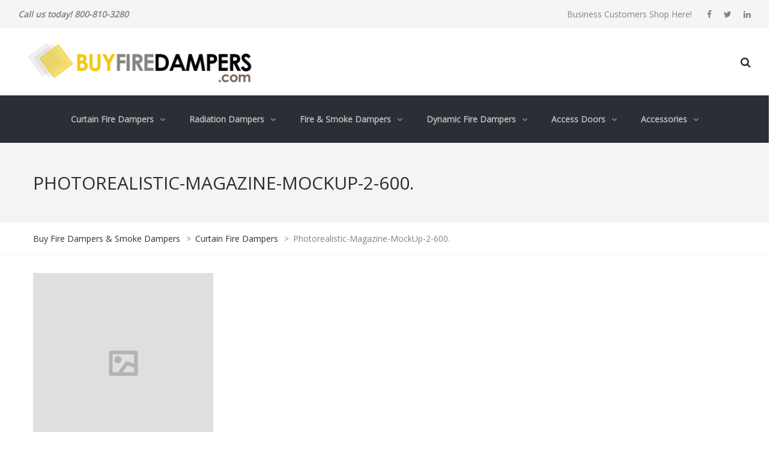

--- FILE ---
content_type: text/html; charset=UTF-8
request_url: https://www.buyfiredampers.com/static-fire-dampers/photorealistic-magazine-mockup-2-600/
body_size: 61901
content:
<!DOCTYPE html>
<html dir="ltr" lang="en-US" prefix="og: https://ogp.me/ns#">
<head>
<meta name="viewport" content="width=device-width, initial-scale=1.0, maximum-scale=1.0, user-scalable=no" />
<meta charset="UTF-8" />
<link rel="profile" href="http://gmpg.org/xfn/11" />
<link rel="pingback" href="https://www.buyfiredampers.com/xmlrpc.php">
<title>Photorealistic-Magazine-MockUp-2-600. | Buy Fire Dampers &amp; Smoke Dampers</title>

		<!-- All in One SEO 4.9.3 - aioseo.com -->
	<meta name="robots" content="max-image-preview:large" />
	<link rel="canonical" href="https://www.buyfiredampers.com/static-fire-dampers/photorealistic-magazine-mockup-2-600/" />
	<meta name="generator" content="All in One SEO (AIOSEO) 4.9.3" />
		<meta property="og:locale" content="en_US" />
		<meta property="og:site_name" content="Buy Fire Dampers &amp; Smoke Dampers | All Types, All Sizes, All styles. Wholesale HVAC Distributor" />
		<meta property="og:type" content="article" />
		<meta property="og:title" content="Photorealistic-Magazine-MockUp-2-600. | Buy Fire Dampers &amp; Smoke Dampers" />
		<meta property="og:url" content="https://www.buyfiredampers.com/static-fire-dampers/photorealistic-magazine-mockup-2-600/" />
		<meta property="article:published_time" content="2016-04-12T10:19:42+00:00" />
		<meta property="article:modified_time" content="2016-04-12T10:19:42+00:00" />
		<meta name="twitter:card" content="summary" />
		<meta name="twitter:title" content="Photorealistic-Magazine-MockUp-2-600. | Buy Fire Dampers &amp; Smoke Dampers" />
		<script type="application/ld+json" class="aioseo-schema">
			{"@context":"https:\/\/schema.org","@graph":[{"@type":"BreadcrumbList","@id":"https:\/\/www.buyfiredampers.com\/static-fire-dampers\/photorealistic-magazine-mockup-2-600\/#breadcrumblist","itemListElement":[{"@type":"ListItem","@id":"https:\/\/www.buyfiredampers.com#listItem","position":1,"name":"Home","item":"https:\/\/www.buyfiredampers.com","nextItem":{"@type":"ListItem","@id":"https:\/\/www.buyfiredampers.com\/static-fire-dampers\/photorealistic-magazine-mockup-2-600\/#listItem","name":"Photorealistic-Magazine-MockUp-2-600."}},{"@type":"ListItem","@id":"https:\/\/www.buyfiredampers.com\/static-fire-dampers\/photorealistic-magazine-mockup-2-600\/#listItem","position":2,"name":"Photorealistic-Magazine-MockUp-2-600.","previousItem":{"@type":"ListItem","@id":"https:\/\/www.buyfiredampers.com#listItem","name":"Home"}}]},{"@type":"ItemPage","@id":"https:\/\/www.buyfiredampers.com\/static-fire-dampers\/photorealistic-magazine-mockup-2-600\/#itempage","url":"https:\/\/www.buyfiredampers.com\/static-fire-dampers\/photorealistic-magazine-mockup-2-600\/","name":"Photorealistic-Magazine-MockUp-2-600. | Buy Fire Dampers & Smoke Dampers","inLanguage":"en-US","isPartOf":{"@id":"https:\/\/www.buyfiredampers.com\/#website"},"breadcrumb":{"@id":"https:\/\/www.buyfiredampers.com\/static-fire-dampers\/photorealistic-magazine-mockup-2-600\/#breadcrumblist"},"author":{"@id":"https:\/\/www.buyfiredampers.com\/author\/bfdadmin\/#author"},"creator":{"@id":"https:\/\/www.buyfiredampers.com\/author\/bfdadmin\/#author"},"datePublished":"2016-04-12T10:19:42+00:00","dateModified":"2016-04-12T10:19:42+00:00"},{"@type":"Organization","@id":"https:\/\/www.buyfiredampers.com\/#organization","name":"Buy Fire Dampers & Smoke Dampers","description":"All Types, All Sizes, All styles. Wholesale HVAC Distributor","url":"https:\/\/www.buyfiredampers.com\/"},{"@type":"Person","@id":"https:\/\/www.buyfiredampers.com\/author\/bfdadmin\/#author","url":"https:\/\/www.buyfiredampers.com\/author\/bfdadmin\/","name":"bfdadmin","image":{"@type":"ImageObject","@id":"https:\/\/www.buyfiredampers.com\/static-fire-dampers\/photorealistic-magazine-mockup-2-600\/#authorImage","url":"https:\/\/secure.gravatar.com\/avatar\/6b36a0af30997fc880c3e3f01a0b4faa717e7493456fe96323b552e5d59b2910?s=96&d=mm&r=g","width":96,"height":96,"caption":"bfdadmin"}},{"@type":"WebSite","@id":"https:\/\/www.buyfiredampers.com\/#website","url":"https:\/\/www.buyfiredampers.com\/","name":"Buy Fire Dampers & Smoke Dampers","description":"All Types, All Sizes, All styles. Wholesale HVAC Distributor","inLanguage":"en-US","publisher":{"@id":"https:\/\/www.buyfiredampers.com\/#organization"}}]}
		</script>
		<!-- All in One SEO -->

<link rel='dns-prefetch' href='//widgetlogic.org' />
<link rel='dns-prefetch' href='//platform-api.sharethis.com' />
<link rel='dns-prefetch' href='//fonts.googleapis.com' />
<link rel="alternate" type="application/rss+xml" title="Buy Fire Dampers &amp; Smoke Dampers &raquo; Feed" href="https://www.buyfiredampers.com/feed/" />
<link rel="alternate" type="application/rss+xml" title="Buy Fire Dampers &amp; Smoke Dampers &raquo; Comments Feed" href="https://www.buyfiredampers.com/comments/feed/" />
<link rel="alternate" type="application/rss+xml" title="Buy Fire Dampers &amp; Smoke Dampers &raquo; Photorealistic-Magazine-MockUp-2-600. Comments Feed" href="https://www.buyfiredampers.com/static-fire-dampers/photorealistic-magazine-mockup-2-600/feed/" />
<link rel="alternate" title="oEmbed (JSON)" type="application/json+oembed" href="https://www.buyfiredampers.com/wp-json/oembed/1.0/embed?url=https%3A%2F%2Fwww.buyfiredampers.com%2Fstatic-fire-dampers%2Fphotorealistic-magazine-mockup-2-600%2F" />
<link rel="alternate" title="oEmbed (XML)" type="text/xml+oembed" href="https://www.buyfiredampers.com/wp-json/oembed/1.0/embed?url=https%3A%2F%2Fwww.buyfiredampers.com%2Fstatic-fire-dampers%2Fphotorealistic-magazine-mockup-2-600%2F&#038;format=xml" />
<style id='wp-img-auto-sizes-contain-inline-css' type='text/css'>
img:is([sizes=auto i],[sizes^="auto," i]){contain-intrinsic-size:3000px 1500px}
/*# sourceURL=wp-img-auto-sizes-contain-inline-css */
</style>
<style id='wp-emoji-styles-inline-css' type='text/css'>

	img.wp-smiley, img.emoji {
		display: inline !important;
		border: none !important;
		box-shadow: none !important;
		height: 1em !important;
		width: 1em !important;
		margin: 0 0.07em !important;
		vertical-align: -0.1em !important;
		background: none !important;
		padding: 0 !important;
	}
/*# sourceURL=wp-emoji-styles-inline-css */
</style>
<style id='wp-block-library-inline-css' type='text/css'>
:root{--wp-block-synced-color:#7a00df;--wp-block-synced-color--rgb:122,0,223;--wp-bound-block-color:var(--wp-block-synced-color);--wp-editor-canvas-background:#ddd;--wp-admin-theme-color:#007cba;--wp-admin-theme-color--rgb:0,124,186;--wp-admin-theme-color-darker-10:#006ba1;--wp-admin-theme-color-darker-10--rgb:0,107,160.5;--wp-admin-theme-color-darker-20:#005a87;--wp-admin-theme-color-darker-20--rgb:0,90,135;--wp-admin-border-width-focus:2px}@media (min-resolution:192dpi){:root{--wp-admin-border-width-focus:1.5px}}.wp-element-button{cursor:pointer}:root .has-very-light-gray-background-color{background-color:#eee}:root .has-very-dark-gray-background-color{background-color:#313131}:root .has-very-light-gray-color{color:#eee}:root .has-very-dark-gray-color{color:#313131}:root .has-vivid-green-cyan-to-vivid-cyan-blue-gradient-background{background:linear-gradient(135deg,#00d084,#0693e3)}:root .has-purple-crush-gradient-background{background:linear-gradient(135deg,#34e2e4,#4721fb 50%,#ab1dfe)}:root .has-hazy-dawn-gradient-background{background:linear-gradient(135deg,#faaca8,#dad0ec)}:root .has-subdued-olive-gradient-background{background:linear-gradient(135deg,#fafae1,#67a671)}:root .has-atomic-cream-gradient-background{background:linear-gradient(135deg,#fdd79a,#004a59)}:root .has-nightshade-gradient-background{background:linear-gradient(135deg,#330968,#31cdcf)}:root .has-midnight-gradient-background{background:linear-gradient(135deg,#020381,#2874fc)}:root{--wp--preset--font-size--normal:16px;--wp--preset--font-size--huge:42px}.has-regular-font-size{font-size:1em}.has-larger-font-size{font-size:2.625em}.has-normal-font-size{font-size:var(--wp--preset--font-size--normal)}.has-huge-font-size{font-size:var(--wp--preset--font-size--huge)}.has-text-align-center{text-align:center}.has-text-align-left{text-align:left}.has-text-align-right{text-align:right}.has-fit-text{white-space:nowrap!important}#end-resizable-editor-section{display:none}.aligncenter{clear:both}.items-justified-left{justify-content:flex-start}.items-justified-center{justify-content:center}.items-justified-right{justify-content:flex-end}.items-justified-space-between{justify-content:space-between}.screen-reader-text{border:0;clip-path:inset(50%);height:1px;margin:-1px;overflow:hidden;padding:0;position:absolute;width:1px;word-wrap:normal!important}.screen-reader-text:focus{background-color:#ddd;clip-path:none;color:#444;display:block;font-size:1em;height:auto;left:5px;line-height:normal;padding:15px 23px 14px;text-decoration:none;top:5px;width:auto;z-index:100000}html :where(.has-border-color){border-style:solid}html :where([style*=border-top-color]){border-top-style:solid}html :where([style*=border-right-color]){border-right-style:solid}html :where([style*=border-bottom-color]){border-bottom-style:solid}html :where([style*=border-left-color]){border-left-style:solid}html :where([style*=border-width]){border-style:solid}html :where([style*=border-top-width]){border-top-style:solid}html :where([style*=border-right-width]){border-right-style:solid}html :where([style*=border-bottom-width]){border-bottom-style:solid}html :where([style*=border-left-width]){border-left-style:solid}html :where(img[class*=wp-image-]){height:auto;max-width:100%}:where(figure){margin:0 0 1em}html :where(.is-position-sticky){--wp-admin--admin-bar--position-offset:var(--wp-admin--admin-bar--height,0px)}@media screen and (max-width:600px){html :where(.is-position-sticky){--wp-admin--admin-bar--position-offset:0px}}

/*# sourceURL=wp-block-library-inline-css */
</style><style id='global-styles-inline-css' type='text/css'>
:root{--wp--preset--aspect-ratio--square: 1;--wp--preset--aspect-ratio--4-3: 4/3;--wp--preset--aspect-ratio--3-4: 3/4;--wp--preset--aspect-ratio--3-2: 3/2;--wp--preset--aspect-ratio--2-3: 2/3;--wp--preset--aspect-ratio--16-9: 16/9;--wp--preset--aspect-ratio--9-16: 9/16;--wp--preset--color--black: #000000;--wp--preset--color--cyan-bluish-gray: #abb8c3;--wp--preset--color--white: #ffffff;--wp--preset--color--pale-pink: #f78da7;--wp--preset--color--vivid-red: #cf2e2e;--wp--preset--color--luminous-vivid-orange: #ff6900;--wp--preset--color--luminous-vivid-amber: #fcb900;--wp--preset--color--light-green-cyan: #7bdcb5;--wp--preset--color--vivid-green-cyan: #00d084;--wp--preset--color--pale-cyan-blue: #8ed1fc;--wp--preset--color--vivid-cyan-blue: #0693e3;--wp--preset--color--vivid-purple: #9b51e0;--wp--preset--gradient--vivid-cyan-blue-to-vivid-purple: linear-gradient(135deg,rgb(6,147,227) 0%,rgb(155,81,224) 100%);--wp--preset--gradient--light-green-cyan-to-vivid-green-cyan: linear-gradient(135deg,rgb(122,220,180) 0%,rgb(0,208,130) 100%);--wp--preset--gradient--luminous-vivid-amber-to-luminous-vivid-orange: linear-gradient(135deg,rgb(252,185,0) 0%,rgb(255,105,0) 100%);--wp--preset--gradient--luminous-vivid-orange-to-vivid-red: linear-gradient(135deg,rgb(255,105,0) 0%,rgb(207,46,46) 100%);--wp--preset--gradient--very-light-gray-to-cyan-bluish-gray: linear-gradient(135deg,rgb(238,238,238) 0%,rgb(169,184,195) 100%);--wp--preset--gradient--cool-to-warm-spectrum: linear-gradient(135deg,rgb(74,234,220) 0%,rgb(151,120,209) 20%,rgb(207,42,186) 40%,rgb(238,44,130) 60%,rgb(251,105,98) 80%,rgb(254,248,76) 100%);--wp--preset--gradient--blush-light-purple: linear-gradient(135deg,rgb(255,206,236) 0%,rgb(152,150,240) 100%);--wp--preset--gradient--blush-bordeaux: linear-gradient(135deg,rgb(254,205,165) 0%,rgb(254,45,45) 50%,rgb(107,0,62) 100%);--wp--preset--gradient--luminous-dusk: linear-gradient(135deg,rgb(255,203,112) 0%,rgb(199,81,192) 50%,rgb(65,88,208) 100%);--wp--preset--gradient--pale-ocean: linear-gradient(135deg,rgb(255,245,203) 0%,rgb(182,227,212) 50%,rgb(51,167,181) 100%);--wp--preset--gradient--electric-grass: linear-gradient(135deg,rgb(202,248,128) 0%,rgb(113,206,126) 100%);--wp--preset--gradient--midnight: linear-gradient(135deg,rgb(2,3,129) 0%,rgb(40,116,252) 100%);--wp--preset--font-size--small: 13px;--wp--preset--font-size--medium: 20px;--wp--preset--font-size--large: 36px;--wp--preset--font-size--x-large: 42px;--wp--preset--spacing--20: 0.44rem;--wp--preset--spacing--30: 0.67rem;--wp--preset--spacing--40: 1rem;--wp--preset--spacing--50: 1.5rem;--wp--preset--spacing--60: 2.25rem;--wp--preset--spacing--70: 3.38rem;--wp--preset--spacing--80: 5.06rem;--wp--preset--shadow--natural: 6px 6px 9px rgba(0, 0, 0, 0.2);--wp--preset--shadow--deep: 12px 12px 50px rgba(0, 0, 0, 0.4);--wp--preset--shadow--sharp: 6px 6px 0px rgba(0, 0, 0, 0.2);--wp--preset--shadow--outlined: 6px 6px 0px -3px rgb(255, 255, 255), 6px 6px rgb(0, 0, 0);--wp--preset--shadow--crisp: 6px 6px 0px rgb(0, 0, 0);}:where(.is-layout-flex){gap: 0.5em;}:where(.is-layout-grid){gap: 0.5em;}body .is-layout-flex{display: flex;}.is-layout-flex{flex-wrap: wrap;align-items: center;}.is-layout-flex > :is(*, div){margin: 0;}body .is-layout-grid{display: grid;}.is-layout-grid > :is(*, div){margin: 0;}:where(.wp-block-columns.is-layout-flex){gap: 2em;}:where(.wp-block-columns.is-layout-grid){gap: 2em;}:where(.wp-block-post-template.is-layout-flex){gap: 1.25em;}:where(.wp-block-post-template.is-layout-grid){gap: 1.25em;}.has-black-color{color: var(--wp--preset--color--black) !important;}.has-cyan-bluish-gray-color{color: var(--wp--preset--color--cyan-bluish-gray) !important;}.has-white-color{color: var(--wp--preset--color--white) !important;}.has-pale-pink-color{color: var(--wp--preset--color--pale-pink) !important;}.has-vivid-red-color{color: var(--wp--preset--color--vivid-red) !important;}.has-luminous-vivid-orange-color{color: var(--wp--preset--color--luminous-vivid-orange) !important;}.has-luminous-vivid-amber-color{color: var(--wp--preset--color--luminous-vivid-amber) !important;}.has-light-green-cyan-color{color: var(--wp--preset--color--light-green-cyan) !important;}.has-vivid-green-cyan-color{color: var(--wp--preset--color--vivid-green-cyan) !important;}.has-pale-cyan-blue-color{color: var(--wp--preset--color--pale-cyan-blue) !important;}.has-vivid-cyan-blue-color{color: var(--wp--preset--color--vivid-cyan-blue) !important;}.has-vivid-purple-color{color: var(--wp--preset--color--vivid-purple) !important;}.has-black-background-color{background-color: var(--wp--preset--color--black) !important;}.has-cyan-bluish-gray-background-color{background-color: var(--wp--preset--color--cyan-bluish-gray) !important;}.has-white-background-color{background-color: var(--wp--preset--color--white) !important;}.has-pale-pink-background-color{background-color: var(--wp--preset--color--pale-pink) !important;}.has-vivid-red-background-color{background-color: var(--wp--preset--color--vivid-red) !important;}.has-luminous-vivid-orange-background-color{background-color: var(--wp--preset--color--luminous-vivid-orange) !important;}.has-luminous-vivid-amber-background-color{background-color: var(--wp--preset--color--luminous-vivid-amber) !important;}.has-light-green-cyan-background-color{background-color: var(--wp--preset--color--light-green-cyan) !important;}.has-vivid-green-cyan-background-color{background-color: var(--wp--preset--color--vivid-green-cyan) !important;}.has-pale-cyan-blue-background-color{background-color: var(--wp--preset--color--pale-cyan-blue) !important;}.has-vivid-cyan-blue-background-color{background-color: var(--wp--preset--color--vivid-cyan-blue) !important;}.has-vivid-purple-background-color{background-color: var(--wp--preset--color--vivid-purple) !important;}.has-black-border-color{border-color: var(--wp--preset--color--black) !important;}.has-cyan-bluish-gray-border-color{border-color: var(--wp--preset--color--cyan-bluish-gray) !important;}.has-white-border-color{border-color: var(--wp--preset--color--white) !important;}.has-pale-pink-border-color{border-color: var(--wp--preset--color--pale-pink) !important;}.has-vivid-red-border-color{border-color: var(--wp--preset--color--vivid-red) !important;}.has-luminous-vivid-orange-border-color{border-color: var(--wp--preset--color--luminous-vivid-orange) !important;}.has-luminous-vivid-amber-border-color{border-color: var(--wp--preset--color--luminous-vivid-amber) !important;}.has-light-green-cyan-border-color{border-color: var(--wp--preset--color--light-green-cyan) !important;}.has-vivid-green-cyan-border-color{border-color: var(--wp--preset--color--vivid-green-cyan) !important;}.has-pale-cyan-blue-border-color{border-color: var(--wp--preset--color--pale-cyan-blue) !important;}.has-vivid-cyan-blue-border-color{border-color: var(--wp--preset--color--vivid-cyan-blue) !important;}.has-vivid-purple-border-color{border-color: var(--wp--preset--color--vivid-purple) !important;}.has-vivid-cyan-blue-to-vivid-purple-gradient-background{background: var(--wp--preset--gradient--vivid-cyan-blue-to-vivid-purple) !important;}.has-light-green-cyan-to-vivid-green-cyan-gradient-background{background: var(--wp--preset--gradient--light-green-cyan-to-vivid-green-cyan) !important;}.has-luminous-vivid-amber-to-luminous-vivid-orange-gradient-background{background: var(--wp--preset--gradient--luminous-vivid-amber-to-luminous-vivid-orange) !important;}.has-luminous-vivid-orange-to-vivid-red-gradient-background{background: var(--wp--preset--gradient--luminous-vivid-orange-to-vivid-red) !important;}.has-very-light-gray-to-cyan-bluish-gray-gradient-background{background: var(--wp--preset--gradient--very-light-gray-to-cyan-bluish-gray) !important;}.has-cool-to-warm-spectrum-gradient-background{background: var(--wp--preset--gradient--cool-to-warm-spectrum) !important;}.has-blush-light-purple-gradient-background{background: var(--wp--preset--gradient--blush-light-purple) !important;}.has-blush-bordeaux-gradient-background{background: var(--wp--preset--gradient--blush-bordeaux) !important;}.has-luminous-dusk-gradient-background{background: var(--wp--preset--gradient--luminous-dusk) !important;}.has-pale-ocean-gradient-background{background: var(--wp--preset--gradient--pale-ocean) !important;}.has-electric-grass-gradient-background{background: var(--wp--preset--gradient--electric-grass) !important;}.has-midnight-gradient-background{background: var(--wp--preset--gradient--midnight) !important;}.has-small-font-size{font-size: var(--wp--preset--font-size--small) !important;}.has-medium-font-size{font-size: var(--wp--preset--font-size--medium) !important;}.has-large-font-size{font-size: var(--wp--preset--font-size--large) !important;}.has-x-large-font-size{font-size: var(--wp--preset--font-size--x-large) !important;}
/*# sourceURL=global-styles-inline-css */
</style>

<style id='classic-theme-styles-inline-css' type='text/css'>
/*! This file is auto-generated */
.wp-block-button__link{color:#fff;background-color:#32373c;border-radius:9999px;box-shadow:none;text-decoration:none;padding:calc(.667em + 2px) calc(1.333em + 2px);font-size:1.125em}.wp-block-file__button{background:#32373c;color:#fff;text-decoration:none}
/*# sourceURL=/wp-includes/css/classic-themes.min.css */
</style>
<link rel="stylesheet" href="https://www.buyfiredampers.com/wp-content/plugins/widget-logic/block_widget/css/widget.css?ver=1726797507">
<link rel="stylesheet" href="https://www.buyfiredampers.com/wp-content/plugins/contact-form-7/includes/css/styles.css?ver=6.1.4">
<link rel="stylesheet" href="https://www.buyfiredampers.com/wp-content/plugins/responsive-lightbox/assets/swipebox/swipebox.min.css?ver=1.5.2">
<link rel="stylesheet" href="https://www.buyfiredampers.com/wp-content/plugins/revslider/public/assets/css/rs6.css?ver=6.2.19">
<style id='rs-plugin-settings-inline-css' type='text/css'>
#rs-demo-id {}
/*# sourceURL=rs-plugin-settings-inline-css */
</style>
<link rel="stylesheet" href="https://www.buyfiredampers.com/wp-content/themes/thebuilt/css/bootstrap.css?ver=6.9">
<link rel="stylesheet" href="//fonts.googleapis.com/css?family=Open+Sans%3A%7COpen+Sans%3A&#038;ver=1.0">
<link rel="stylesheet" href="https://www.buyfiredampers.com/wp-content/themes/thebuilt/js/owl-carousel/owl.carousel.css?ver=6.9">
<link rel="stylesheet" href="https://www.buyfiredampers.com/wp-content/themes/thebuilt/js/owl-carousel/owl.theme.css?ver=6.9">
<link rel="stylesheet" href="https://www.buyfiredampers.com/wp-content/themes/thebuilt/style.css?ver=1.2">
<link rel="stylesheet" href="https://www.buyfiredampers.com/wp-content/themes/thebuilt/responsive.css?ver=all">
<link rel="stylesheet" href="https://www.buyfiredampers.com/wp-content/themes/thebuilt/css/animations.css?ver=6.9">
<link rel="stylesheet" href="https://www.buyfiredampers.com/wp-content/themes/thebuilt/css/font-awesome.css?ver=6.9">
<link rel="stylesheet" href="https://www.buyfiredampers.com/wp-content/themes/thebuilt/js/select2/select2.css?ver=6.9">
<link rel="stylesheet" href="https://www.buyfiredampers.com/wp-content/themes/thebuilt/css/offcanvasmenu.css?ver=6.9">
<link rel="stylesheet" href="https://www.buyfiredampers.com/wp-content/themes/thebuilt/css/nanoscroller.css?ver=6.9">
<link rel="stylesheet" href="https://www.buyfiredampers.com/wp-content/themes/thebuilt/css/hover.css?ver=6.9">
<link rel="stylesheet" href="https://www.buyfiredampers.com/wp-includes/css/dashicons.min.css?ver=6.9">
<link rel="stylesheet" href="https://www.buyfiredampers.com/wp-includes/js/thickbox/thickbox.css?ver=6.9">
<link rel="stylesheet" href="https://www.buyfiredampers.com/wp-content/uploads/style-cache-thebuilt.css?ver=6.9">
<script type="text/javascript" src="https://www.buyfiredampers.com/wp-includes/js/jquery/jquery.min.js?ver=3.7.1" id="jquery-core-js"></script>
<script type="text/javascript" src="https://www.buyfiredampers.com/wp-includes/js/jquery/jquery-migrate.min.js?ver=3.4.1" id="jquery-migrate-js"></script>
<script type="text/javascript" src="https://www.buyfiredampers.com/wp-content/plugins/responsive-lightbox/assets/dompurify/purify.min.js?ver=3.3.1" id="dompurify-js"></script>
<script type="text/javascript" id="responsive-lightbox-sanitizer-js-before">
/* <![CDATA[ */
window.RLG = window.RLG || {}; window.RLG.sanitizeAllowedHosts = ["youtube.com","www.youtube.com","youtu.be","vimeo.com","player.vimeo.com"];
//# sourceURL=responsive-lightbox-sanitizer-js-before
/* ]]> */
</script>
<script type="text/javascript" src="https://www.buyfiredampers.com/wp-content/plugins/responsive-lightbox/js/sanitizer.js?ver=2.6.1" id="responsive-lightbox-sanitizer-js"></script>
<script type="text/javascript" src="https://www.buyfiredampers.com/wp-content/plugins/responsive-lightbox/assets/swipebox/jquery.swipebox.min.js?ver=1.5.2" id="responsive-lightbox-swipebox-js"></script>
<script type="text/javascript" src="https://www.buyfiredampers.com/wp-includes/js/underscore.min.js?ver=1.13.7" id="underscore-js"></script>
<script type="text/javascript" src="https://www.buyfiredampers.com/wp-content/plugins/responsive-lightbox/assets/infinitescroll/infinite-scroll.pkgd.min.js?ver=4.0.1" id="responsive-lightbox-infinite-scroll-js"></script>
<script type="text/javascript" id="responsive-lightbox-js-before">
/* <![CDATA[ */
var rlArgs = {"script":"swipebox","selector":"lightbox","customEvents":"","activeGalleries":true,"animation":true,"hideCloseButtonOnMobile":false,"removeBarsOnMobile":false,"hideBars":true,"hideBarsDelay":5000,"videoMaxWidth":1080,"useSVG":true,"loopAtEnd":false,"woocommerce_gallery":false,"ajaxurl":"https:\/\/www.buyfiredampers.com\/wp-admin\/admin-ajax.php","nonce":"7de614378c","preview":false,"postId":641,"scriptExtension":false};

//# sourceURL=responsive-lightbox-js-before
/* ]]> */
</script>
<script type="text/javascript" src="https://www.buyfiredampers.com/wp-content/plugins/responsive-lightbox/js/front.js?ver=2.6.1" id="responsive-lightbox-js"></script>
<script type="text/javascript" src="https://www.buyfiredampers.com/wp-content/plugins/revslider/public/assets/js/rbtools.min.js?ver=6.2.19" id="tp-tools-js"></script>
<script type="text/javascript" src="https://www.buyfiredampers.com/wp-content/plugins/revslider/public/assets/js/rs6.min.js?ver=6.2.19" id="revmin-js"></script>
<script type="text/javascript" src="//platform-api.sharethis.com/js/sharethis.js#source=googleanalytics-wordpress#product=ga&amp;property=5ef377f90ef96600120c1d6c" id="googleanalytics-platform-sharethis-js"></script>
<script type="text/javascript" src="https://www.buyfiredampers.com/wp-content/uploads/js-cache-thebuilt.js?ver=6.9" id="js-cache-thebuilt-js"></script>
<link rel="https://api.w.org/" href="https://www.buyfiredampers.com/wp-json/" /><link rel="alternate" title="JSON" type="application/json" href="https://www.buyfiredampers.com/wp-json/wp/v2/media/641" /><link rel="EditURI" type="application/rsd+xml" title="RSD" href="https://www.buyfiredampers.com/xmlrpc.php?rsd" />
<meta name="generator" content="WordPress 6.9" />
<link rel='shortlink' href='https://www.buyfiredampers.com/?p=641' />
<script>
(function() {
	(function (i, s, o, g, r, a, m) {
		i['GoogleAnalyticsObject'] = r;
		i[r] = i[r] || function () {
				(i[r].q = i[r].q || []).push(arguments)
			}, i[r].l = 1 * new Date();
		a = s.createElement(o),
			m = s.getElementsByTagName(o)[0];
		a.async = 1;
		a.src = g;
		m.parentNode.insertBefore(a, m)
	})(window, document, 'script', 'https://google-analytics.com/analytics.js', 'ga');

	ga('create', 'UA-91587419-1', 'auto');
			ga('send', 'pageview');
	})();
</script>
<meta name="generator" content="Powered by WPBakery Page Builder - drag and drop page builder for WordPress."/>
<meta name="generator" content="Powered by Slider Revolution 6.2.19 - responsive, Mobile-Friendly Slider Plugin for WordPress with comfortable drag and drop interface." />
<!-- Global site tag (gtag.js) - Google AdWords: 1031080659 -->
<script async src="https://www.googletagmanager.com/gtag/js?id=AW-1031080659"></script>
<script>
  window.dataLayer = window.dataLayer || [];
  function gtag(){dataLayer.push(arguments);}
  gtag('js', new Date());

  gtag('config', 'AW-1031080659');
</script>
<link rel="icon" href="https://www.buyfiredampers.com/wp-content/uploads/2020/11/cropped-bfd-icon-1-32x32.png" sizes="32x32" />
<link rel="icon" href="https://www.buyfiredampers.com/wp-content/uploads/2020/11/cropped-bfd-icon-1-192x192.png" sizes="192x192" />
<link rel="apple-touch-icon" href="https://www.buyfiredampers.com/wp-content/uploads/2020/11/cropped-bfd-icon-1-180x180.png" />
<meta name="msapplication-TileImage" content="https://www.buyfiredampers.com/wp-content/uploads/2020/11/cropped-bfd-icon-1-270x270.png" />
<script type="text/javascript">function setREVStartSize(e){
			//window.requestAnimationFrame(function() {				 
				window.RSIW = window.RSIW===undefined ? window.innerWidth : window.RSIW;	
				window.RSIH = window.RSIH===undefined ? window.innerHeight : window.RSIH;	
				try {								
					var pw = document.getElementById(e.c).parentNode.offsetWidth,
						newh;
					pw = pw===0 || isNaN(pw) ? window.RSIW : pw;
					e.tabw = e.tabw===undefined ? 0 : parseInt(e.tabw);
					e.thumbw = e.thumbw===undefined ? 0 : parseInt(e.thumbw);
					e.tabh = e.tabh===undefined ? 0 : parseInt(e.tabh);
					e.thumbh = e.thumbh===undefined ? 0 : parseInt(e.thumbh);
					e.tabhide = e.tabhide===undefined ? 0 : parseInt(e.tabhide);
					e.thumbhide = e.thumbhide===undefined ? 0 : parseInt(e.thumbhide);
					e.mh = e.mh===undefined || e.mh=="" || e.mh==="auto" ? 0 : parseInt(e.mh,0);		
					if(e.layout==="fullscreen" || e.l==="fullscreen") 						
						newh = Math.max(e.mh,window.RSIH);					
					else{					
						e.gw = Array.isArray(e.gw) ? e.gw : [e.gw];
						for (var i in e.rl) if (e.gw[i]===undefined || e.gw[i]===0) e.gw[i] = e.gw[i-1];					
						e.gh = e.el===undefined || e.el==="" || (Array.isArray(e.el) && e.el.length==0)? e.gh : e.el;
						e.gh = Array.isArray(e.gh) ? e.gh : [e.gh];
						for (var i in e.rl) if (e.gh[i]===undefined || e.gh[i]===0) e.gh[i] = e.gh[i-1];
											
						var nl = new Array(e.rl.length),
							ix = 0,						
							sl;					
						e.tabw = e.tabhide>=pw ? 0 : e.tabw;
						e.thumbw = e.thumbhide>=pw ? 0 : e.thumbw;
						e.tabh = e.tabhide>=pw ? 0 : e.tabh;
						e.thumbh = e.thumbhide>=pw ? 0 : e.thumbh;					
						for (var i in e.rl) nl[i] = e.rl[i]<window.RSIW ? 0 : e.rl[i];
						sl = nl[0];									
						for (var i in nl) if (sl>nl[i] && nl[i]>0) { sl = nl[i]; ix=i;}															
						var m = pw>(e.gw[ix]+e.tabw+e.thumbw) ? 1 : (pw-(e.tabw+e.thumbw)) / (e.gw[ix]);					
						newh =  (e.gh[ix] * m) + (e.tabh + e.thumbh);
					}				
					if(window.rs_init_css===undefined) window.rs_init_css = document.head.appendChild(document.createElement("style"));					
					document.getElementById(e.c).height = newh+"px";
					window.rs_init_css.innerHTML += "#"+e.c+"_wrapper { height: "+newh+"px }";				
				} catch(e){
					console.log("Failure at Presize of Slider:" + e)
				}					   
			//});
		  };</script>
<noscript><style> .wpb_animate_when_almost_visible { opacity: 1; }</style></noscript></head>

<body class="attachment wp-singular attachment-template-default attachmentid-641 attachment-png wp-theme-thebuilt wpb-js-composer js-comp-ver-6.2.0 vc_responsive">



        <div class="header-menu-bg top-menu-position-default">
      <div class="header-menu">
        <div class="container-fluid">
          <div class="row">
            <div class="col-md-12">

              <div class="header-info-text">
                <em><strong>Call us today! 800-810-3280</strong></em>              </div>
              <div class="social-icons-top"><ul><li><a href="https://www.facebook.com/WebrepsHVAC" target="_blank" class="a-facebook"><i class="fa fa-facebook"></i></a></li><li><a href="https://twitter.com/WebRepsHVAC" target="_blank" class="a-twitter"><i class="fa fa-twitter"></i></a></li><li><a href="https://www.linkedin.com/company/webreps" target="_blank" class="a-linkedin"><i class="fa fa-linkedin"></i></a></li></ul></div>              <div class="menu-top-menu-container-toggle"></div>
              <div class="top-menu-container"><ul id="menu-top-menu" class="top-menu"><li id="menu-item-3660" class="menu-item menu-item-type-custom menu-item-object-custom menu-item-3660"><a href="https://www.webrepswholesale.com/category.jhtm?cid=3159">Business Customers Shop Here!</a></li>
</ul></div>
            </div>
          </div>
        </div>
      </div>
    </div>
  <header class="sticky-header main-header sticky-header-elements-headerandmenu">
<div class="container-fluid">
  <div class="row">
    <div class="col-md-12">

      <div class="header-left logo">
                    <a class="logo-link" href="https://www.buyfiredampers.com"><img src="https://www.buyfiredampers.com/wp-content/uploads/2016/10/buyfiredamperslogo.png" alt="Buy Fire Dampers &amp; Smoke Dampers" class="regular-logo"><img src="https://buyfiredampers.com/wp-content/uploads/2016/10/buyfiredamperslogo.png" alt="Buy Fire Dampers &amp; Smoke Dampers" class="light-logo"></a>
                </div>

      <div class="header-center">
                          </div>

      <div class="header-right">
          <ul class="header-nav">
          <li class="search-toggle">
        <div id="trigger-search"><a class="search-toggle-btn"><i class="fa fa-search"></i></a></div>
      </li>
        

  </ul>
        </div>
    </div>
  </div>

</div>
        <div class="mainmenu-belowheader mainmenu-dark menu-center">
                      <div id="navbar" class="navbar navbar-default clearfix">
          <div class="navbar-inner">
            <div class="container">

              <div class="navbar-toggle" data-toggle="collapse" data-target=".collapse">
                Menu              </div>

              <div class="navbar-collapse collapse"><ul id="menu-new-menu-1" class="nav"><li id="menu-item-3358" class=" menu-item menu-item-type-post_type menu-item-object-page menu-item-has-children"><a href="https://www.buyfiredampers.com/static-fire-dampers/">Curtain Fire Dampers</a>
<ul class="sub-menu">
	<li id="menu-item-3361" class=" menu-item menu-item-type-post_type menu-item-object-page"><a href="https://www.buyfiredampers.com/static-fire-dampers/75a-fire-damper-type-a-fire-damper/">75A Standard Fire Dampers</a></li>
	<li id="menu-item-3360" class=" menu-item menu-item-type-post_type menu-item-object-page"><a href="https://www.buyfiredampers.com/static-fire-dampers/b-pan-fire-dampers/">75B Pan Fire Dampers</a></li>
	<li id="menu-item-3513" class=" menu-item menu-item-type-post_type menu-item-object-page"><a href="https://www.buyfiredampers.com/static-fire-dampers/75-d-thin-fire-dampers/">75 D Thinline Fire Damper</a></li>
	<li id="menu-item-3381" class=" menu-item menu-item-type-post_type menu-item-object-page"><a href="https://www.buyfiredampers.com/static-fire-dampers/75-cr-round-fire-damper-3/">75 CR Round Fire Dampers</a></li>
	<li id="menu-item-3512" class=" menu-item menu-item-type-post_type menu-item-object-page"><a href="https://www.buyfiredampers.com/static-fire-dampers/75-db-thin-fire-dampers/">75 DB Thin Fire Dampers</a></li>
	<li id="menu-item-3382" class=" menu-item menu-item-type-post_type menu-item-object-page"><a href="https://www.buyfiredampers.com/static-fire-dampers/75-c-rectangle-fire-damper-2/">75 C Rectangle Fire Dampers</a></li>
	<li id="menu-item-3511" class=" menu-item menu-item-type-post_type menu-item-object-page"><a href="https://www.buyfiredampers.com/static-fire-dampers/75-co-oval-fire-damper-2/">75 CO Oval Fire Damper</a></li>
</ul>
</li>
<li id="menu-item-3355" class=" menu-item menu-item-type-post_type menu-item-object-page menu-item-has-children"><a href="https://www.buyfiredampers.com/ceiling-radiation-dampers/">Radiation Dampers</a>
<ul class="sub-menu">
	<li id="menu-item-3894" class=" menu-item menu-item-type-post_type menu-item-object-page menu-item-has-children"><a href="https://www.buyfiredampers.com/ceiling-radiation-dampers/butterfly-style-radiation-dampers/">Butterfly Style Radiation Dampers</a>
	<ul class="sub-menu">
		<li id="menu-item-3909" class=" menu-item menu-item-type-post_type menu-item-object-page"><a href="https://www.buyfiredampers.com/ceiling-radiation-dampers/butterfly-style-radiation-dampers/50crd-ceiling-radiation-dampers/">CRD-50 Ceiling Radiation Dampers</a></li>
		<li id="menu-item-3908" class=" menu-item menu-item-type-post_type menu-item-object-page"><a href="https://www.buyfiredampers.com/ceiling-radiation-dampers/butterfly-style-radiation-dampers/50crd-4x-4-single-blade-butterfly-ceiling-radiation-damper/">50CRD-4X (Single Blade 4&#8243;)</a></li>
		<li id="menu-item-3906" class=" menu-item menu-item-type-post_type menu-item-object-page"><a href="https://www.buyfiredampers.com/ceiling-radiation-dampers/butterfly-style-radiation-dampers/50crd-6x-single-blade-6/">50CRD-6X (Single Blade 6&#8243;)</a></li>
		<li id="menu-item-3907" class=" menu-item menu-item-type-post_type menu-item-object-page"><a href="https://www.buyfiredampers.com/ceiling-radiation-dampers/butterfly-style-radiation-dampers/55crd-ea-round/">CRD-55-EA Round Ceiling Radiation Damper</a></li>
	</ul>
</li>
	<li id="menu-item-3895" class=" menu-item menu-item-type-post_type menu-item-object-page menu-item-has-children"><a href="https://www.buyfiredampers.com/ceiling-radiation-dampers/ceiling-dampers-boots-boxes/">Ceiling Radiation Dampers Boots &#038; Boxes</a>
	<ul class="sub-menu">
		<li id="menu-item-4361" class=" menu-item menu-item-type-post_type menu-item-object-page"><a href="https://www.buyfiredampers.com/ceiling-radiation-dampers/ceiling-dampers-boots-boxes/crd-95-crd-96-crd-98-ceiling-radiation-box-tapered-steel-1-hour-uninsulated/">CRD-95, CRD-96, CRD-98 Ceiling Radiation Box – Tapered Steel 1 Hour (Uninsulated)</a></li>
		<li id="menu-item-4325" class=" menu-item menu-item-type-post_type menu-item-object-page"><a href="https://www.buyfiredampers.com/ceiling-radiation-dampers/ceiling-dampers-boots-boxes/crd-50-ea-ni-bt-26gs-crd-50-ea-ni-bt-26gt-ceiling-radiation-damper-box-uninsulated-1-hour/">CRD-50-NI-BT-26GS-EA / CRD-50-NI-BT-26GT-EA – 1 Hour Steel Ceiling Radiation Damper Box (Uninsulated)</a></li>
		<li id="menu-item-4326" class=" menu-item menu-item-type-post_type menu-item-object-page"><a href="https://www.buyfiredampers.com/ceiling-radiation-dampers/ceiling-dampers-boots-boxes/4233-2/">CRD-50BT-6.0 &#038; CRD-55-BT-6.0 Side/Top Collar Insulated Damper Box (R-6) – 1 Hour Steel</a></li>
		<li id="menu-item-4324" class=" menu-item menu-item-type-post_type menu-item-object-page"><a href="https://www.buyfiredampers.com/ceiling-radiation-dampers/ceiling-dampers-boots-boxes/ceiling-radiation-boots-45-r4-r6/">Ceiling Radiation Boots 45 – R4 &#038; R6</a></li>
		<li id="menu-item-4231" class=" menu-item menu-item-type-post_type menu-item-object-page"><a href="https://www.buyfiredampers.com/ceiling-radiation-dampers/ceiling-dampers-boots-boxes/ceiling-radiation-damper-w-sleeve-or-fiberglass-plenum-for-drop-products/">CRD-50-FGPB w/ Sleeve &#038; Plenum For Drop Products</a></li>
		<li id="menu-item-4230" class=" menu-item menu-item-type-post_type menu-item-object-page"><a href="https://www.buyfiredampers.com/ceiling-radiation-dampers/ceiling-dampers-boots-boxes/crd-50-fgpb-ceiling-radiation-sleeve-andor-fiberglass-plenum-for-grilles/">CRD-50-FGPB w/ Sleeve &#038; Plenum for Grilles</a></li>
	</ul>
</li>
	<li id="menu-item-3887" class=" menu-item menu-item-type-post_type menu-item-object-page menu-item-has-children"><a href="https://www.buyfiredampers.com/ceiling-radiation-dampers/curtain-style-ceiling-radiation-dampers/">Curtain Style Ceiling Radiation Dampers</a>
	<ul class="sub-menu">
		<li id="menu-item-3875" class=" menu-item menu-item-type-post_type menu-item-object-page"><a href="https://www.buyfiredampers.com/ceiling-radiation-dampers/curtain-style-ceiling-radiation-dampers/45-lt-d-thinline-curtain-style-radiation-damper-2/">45-LT-D Thinline Curtain Style Radiation Damper (2&#8243;)</a></li>
		<li id="menu-item-3876" class=" menu-item menu-item-type-post_type menu-item-object-page"><a href="https://www.buyfiredampers.com/ceiling-radiation-dampers/curtain-style-ceiling-radiation-dampers/45-lt-curtain-style-radiation-damper/">45-LT Curtain Style Radiation Damper (4&#8243;)</a></li>
	</ul>
</li>
</ul>
</li>
<li id="menu-item-3356" class=" menu-item menu-item-type-post_type menu-item-object-page menu-item-has-children"><a href="https://www.buyfiredampers.com/fire-and-smoke-dampers/">Fire &#038; Smoke Dampers</a>
<ul class="sub-menu">
	<li id="menu-item-3666" class=" menu-item menu-item-type-post_type menu-item-object-page menu-item-has-children"><a href="https://www.buyfiredampers.com/fire-and-smoke-dampers/combination-fire-smoke-dampers/">Combination Fire &#038; Smoke Dampers</a>
	<ul class="sub-menu">
		<li id="menu-item-3880" class=" menu-item menu-item-type-post_type menu-item-object-page"><a href="https://www.buyfiredampers.com/fire-and-smoke-dampers/combination-fire-smoke-dampers/fsd-111-1-pb-fire-smoke-dampers-class-1/">FSD-111-1-PB Fire &#038; Smoke Dampers – Class 1</a></li>
		<li id="menu-item-3881" class=" menu-item menu-item-type-post_type menu-item-object-page"><a href="https://www.buyfiredampers.com/fire-and-smoke-dampers/combination-fire-smoke-dampers/fsd-111-2-pb-fire-smoke-dampers-class-2/">FSD-111-2-PB Fire &#038; Smoke Dampers – Class 2</a></li>
		<li id="menu-item-3879" class=" menu-item menu-item-type-post_type menu-item-object-page"><a href="https://www.buyfiredampers.com/fire-and-smoke-dampers/combination-fire-smoke-dampers/fsd-111-3-pb-fire-smoke-dampers-class-3/">FSD-111-3-PB Fire &#038; Smoke Dampers – Class 3</a></li>
	</ul>
</li>
	<li id="menu-item-3665" class=" menu-item menu-item-type-post_type menu-item-object-page menu-item-has-children"><a href="https://www.buyfiredampers.com/fire-and-smoke-dampers/corridor-fire-smoke-damper/">Corridor Fire &#038; Smoke Damper</a>
	<ul class="sub-menu">
		<li id="menu-item-3878" class=" menu-item menu-item-type-post_type menu-item-object-page"><a href="https://www.buyfiredampers.com/fire-and-smoke-dampers/corridor-fire-smoke-damper/cfsd-222-1-pb-corridor-fire-smoke-damper-class-1/">CFSD-222-1-PB Corridor Fire Smoke Damper – Class 1</a></li>
		<li id="menu-item-3877" class=" menu-item menu-item-type-post_type menu-item-object-page"><a href="https://www.buyfiredampers.com/fire-and-smoke-dampers/corridor-fire-smoke-damper/cfsd-222-2-pb-corridor-fire-smoke-damper/">CFSD-222-2-PB Corridor Fire Smoke Damper – Class 2</a></li>
	</ul>
</li>
	<li id="menu-item-3664" class=" menu-item menu-item-type-post_type menu-item-object-page menu-item-has-children"><a href="https://www.buyfiredampers.com/fire-and-smoke-dampers/smoke-damper/">Smoke Damper</a>
	<ul class="sub-menu">
		<li id="menu-item-3972" class=" menu-item menu-item-type-post_type menu-item-object-page"><a href="https://www.buyfiredampers.com/fire-and-smoke-dampers/smoke-damper/sd-333-1-smoke-dampers/">SD-333-1 Smoke Dampers – Class 1</a></li>
		<li id="menu-item-4402" class=" menu-item menu-item-type-post_type menu-item-object-page"><a href="https://www.buyfiredampers.com/fire-and-smoke-dampers/smoke-damper/sd-333-2-smoke-dampers-class-2/">SD-333-2 Low Leakage Smoke Dampers – Class 2</a></li>
		<li id="menu-item-3970" class=" menu-item menu-item-type-post_type menu-item-object-page"><a href="https://www.buyfiredampers.com/fire-and-smoke-dampers/smoke-damper/sd-333-3-smoke-dampers-class-3/">SD-333-3 Leakage Smoke Dampers – Class 3</a></li>
	</ul>
</li>
</ul>
</li>
<li id="menu-item-3354" class=" menu-item menu-item-type-post_type menu-item-object-page menu-item-has-children"><a href="https://www.buyfiredampers.com/dynamic-fire-dampers/">Dynamic Fire Dampers</a>
<ul class="sub-menu">
	<li id="menu-item-4161" class=" menu-item menu-item-type-post_type menu-item-object-page"><a href="https://www.buyfiredampers.com/dynamic-fire-dampers/75a-dy-1-5-hour-classic-dynamic-fire-damper/">75A-DY 1.5-Hour Classic Dynamic Fire Damper</a></li>
	<li id="menu-item-4176" class=" menu-item menu-item-type-post_type menu-item-object-page"><a href="https://www.buyfiredampers.com/dynamic-fire-dampers/75-l-dy-3-hour-classic-dynamic-fire-damper/">75L-DY 3-Hour Classic Dynamic Fire Damper</a></li>
	<li id="menu-item-4189" class=" menu-item menu-item-type-post_type menu-item-object-page"><a href="https://www.buyfiredampers.com/dynamic-fire-dampers/fd-111-pb-parallel-blade-dynamic-fire-damper/">FD-111-PB 1-1/2 Parallel Blade Dynamic Fire Damper</a></li>
</ul>
</li>
<li id="menu-item-3357" class=" menu-item menu-item-type-post_type menu-item-object-page menu-item-has-children"><a href="https://www.buyfiredampers.com/access-doors/">Access Doors</a>
<ul class="sub-menu">
	<li id="menu-item-3514" class=" menu-item menu-item-type-post_type menu-item-object-page"><a href="https://www.buyfiredampers.com/access-doors/20-had-flanged-hinged-access-door/">20-HAD Flanged Hinged Access Door</a></li>
	<li id="menu-item-3645" class=" menu-item menu-item-type-post_type menu-item-object-page"><a href="https://www.buyfiredampers.com/access-doors/25-cad-flanged-cam-locks-access-door/">25-CAD Flanged Cam Locks Access Door</a></li>
	<li id="menu-item-3644" class=" menu-item menu-item-type-post_type menu-item-object-page"><a href="https://www.buyfiredampers.com/access-doors/65-cad-notched-cam-locks-access-door-4/">65-CAD Double Cam 1″ Access Door</a></li>
	<li id="menu-item-3650" class=" menu-item menu-item-type-post_type menu-item-object-page"><a href="https://www.buyfiredampers.com/access-doors/60-had-notched-hinged-access-door-4/">60-HAD Notched Hinged Access Door</a></li>
	<li id="menu-item-3649" class=" menu-item menu-item-type-post_type menu-item-object-page"><a href="https://www.buyfiredampers.com/access-doors/60-rhad-round-hinged-access-door-4/">60-RHAD Round Hinged Access Door</a></li>
	<li id="menu-item-3648" class=" menu-item menu-item-type-post_type menu-item-object-page"><a href="https://www.buyfiredampers.com/access-doors/65-rcad-round-cam-locks-access-door-4/">65-RCAD Round Cam Locks Access Door</a></li>
	<li id="menu-item-3643" class=" menu-item menu-item-type-post_type menu-item-object-page"><a href="https://www.buyfiredampers.com/access-doors/80-had-flushed-hinged-access-door/">80-HAD Flushed Hinged Access Door</a></li>
	<li id="menu-item-3647" class=" menu-item menu-item-type-post_type menu-item-object-page"><a href="https://www.buyfiredampers.com/access-doors/85-cad-flushed-hingless-access-door/">85-CAD Flushed Hingless Access Door</a></li>
	<li id="menu-item-3642" class=" menu-item menu-item-type-post_type menu-item-object-page"><a href="https://www.buyfiredampers.com/access-doors/90-wi-walk-in-access-door/">90-WI Walk-In Access Door</a></li>
	<li id="menu-item-3646" class=" menu-item menu-item-type-post_type menu-item-object-page"><a href="https://www.buyfiredampers.com/access-doors/frad-v-fire-rated-access-door-3/">FRAD-V Fire Rated Access Door</a></li>
</ul>
</li>
<li id="menu-item-3353" class=" menu-item menu-item-type-post_type menu-item-object-page menu-item-has-children"><a href="https://www.buyfiredampers.com/accessories/">Accessories</a>
<ul class="sub-menu">
	<li id="menu-item-3653" class=" menu-item menu-item-type-post_type menu-item-object-page"><a href="https://www.buyfiredampers.com/accessories/fire-damper-flanged-sleeves/">Fire Damper Flanged Sleeves</a></li>
	<li id="menu-item-3652" class=" menu-item menu-item-type-post_type menu-item-object-page"><a href="https://www.buyfiredampers.com/accessories/mounting-angles-3/">Mounting Angles</a></li>
</ul>
</li>
</ul></div>            </div>
          </div>
        </div>
      
    </div>
  </header>


	
<div class="content-block ">
    <div class="container-bg" data-style="">
    <div class="container-bg-overlay">
      <div class="container">
        <div class="row">
          <div class="col-md-12">
            <div class="page-item-title">
              <h1>Photorealistic-Magazine-MockUp-2-600.</h1>
            </div>
          </div>
        </div>
      </div>
    </div>
        <div class="breadcrumbs-container-wrapper">
      <div class="container">
        <div class="row">
          <div class="col-md-12">
            <div class="breadcrumbs" typeof="BreadcrumbList" vocab="http://schema.org/">
              <span property="itemListElement" typeof="ListItem"><a property="item" typeof="WebPage" title="Go to Buy Fire Dampers &amp; Smoke Dampers." href="https://www.buyfiredampers.com" class="home" ><span property="name">Buy Fire Dampers &amp; Smoke Dampers</span></a><meta property="position" content="1"></span> &gt; <span property="itemListElement" typeof="ListItem"><a property="item" typeof="WebPage" title="Go to Curtain Fire Dampers." href="https://www.buyfiredampers.com/static-fire-dampers/" class="post post-page" ><span property="name">Curtain Fire Dampers</span></a><meta property="position" content="2"></span> &gt; <span property="itemListElement" typeof="ListItem"><span property="name" class="post post-attachment current-item">Photorealistic-Magazine-MockUp-2-600.</span><meta property="url" content="https://www.buyfiredampers.com/static-fire-dampers/photorealistic-magazine-mockup-2-600/"><meta property="position" content="3"></span>            </div>
          </div>
        </div>
      </div>
    </div>

  </div>
    <div class="page-container container">
    <div class="row">
      			<div class="col-md-12 entry-content">

      <article>
				<p class="attachment"><a href='https://www.buyfiredampers.com/wp-content/uploads/2016/04/import_placeholder.png' title="" data-rl_title="" class="rl-gallery-link" data-rl_caption="" data-rel="lightbox-gallery-0"><img fetchpriority="high" decoding="async" width="300" height="300" src="https://www.buyfiredampers.com/wp-content/uploads/2016/04/import_placeholder.png" class="attachment-medium size-medium" alt="" /></a></p>
              </article>


        <div id="comments" class="comments-area">

	
					<h2 class="comments-title">
			0 comments		</h2>
		<a id="blog_show_comment_form" class="btn mgt-button mgt-style-solid-invert mgt-align-center mgt-size-small">Write a comment</a>
		<div class="comments-form-wrapper" id="comments-form-wrapper">
			<div id="respond" class="comment-respond">
		<h3 id="reply-title" class="comment-reply-title">Leave a Reply <small><a rel="nofollow" id="cancel-comment-reply-link" href="/static-fire-dampers/photorealistic-magazine-mockup-2-600/#respond" style="display:none;">Cancel reply</a></small></h3><form action="https://www.buyfiredampers.com/wp-comments-post.php" method="post" id="commentform" class="comment-form"><p class="comment-notes"><span id="email-notes">Your email address will not be published.</span> <span class="required-field-message">Required fields are marked <span class="required">*</span></span></p><p class="comment-form-comment"><label for="comment">Comment <span class="required">*</span></label><textarea id="comment" name="comment" cols="45" rows="8" aria-required="true"></textarea></p><p class="comment-form-author"><label for="author">Name <span class="required">*</span></label> <input id="author" name="author" type="text" value="" size="30" maxlength="245" autocomplete="name" required="required" /></p>
<p class="comment-form-email"><label for="email">Email <span class="required">*</span></label> <input id="email" name="email" type="text" value="" size="30" maxlength="100" aria-describedby="email-notes" autocomplete="email" required="required" /></p>
<p class="comment-form-url"><label for="url">Website</label> <input id="url" name="url" type="text" value="" size="30" maxlength="200" autocomplete="url" /></p>
<p class="form-submit"><input name="submit" type="submit" id="submit" class="submit" value="Post Comment" /> <input type='hidden' name='comment_post_ID' value='641' id='comment_post_ID' />
<input type='hidden' name='comment_parent' id='comment_parent' value='0' />
</p><p style="display: none !important;" class="akismet-fields-container" data-prefix="ak_"><label>&#916;<textarea name="ak_hp_textarea" cols="45" rows="8" maxlength="100"></textarea></label><input type="hidden" id="ak_js_1" name="ak_js" value="57"/><script>document.getElementById( "ak_js_1" ).setAttribute( "value", ( new Date() ).getTime() );</script></p></form>	</div><!-- #respond -->
			</div>
		
	


</div><!-- #comments -->



			</div>
          </div>
  </div>
</div>


<div class="container-fluid container-fluid-footer">
<div class="row">
<div class="footer-sidebar-2-wrapper">
  <div class="footer-sidebar-2 sidebar container footer-container">
    <ul id="footer-sidebar-2" class="clearfix">
      <li id="text-11" class="widget widget_text">			<div class="textwidget"><img src="https://buyfiredampers.com/wp-content/uploads/2016/11/Webreps-logo-transparent-white.png" width="196" height="51" alt="WebREPS BuyFireDampers.com"/><br/><br/>
<p>Your Online HVAC Wholesale Store for HVAC Contractors & Business to Business Customers. Over 10 Years successfully distributing Louvers, Fire Dampers, Vents, Indoor Air Quality Products & More all across the US. </p></div>
		</li>
<li id="text-12" class="widget widget_text"><h2 class="widgettitle">Contact info</h2>
			<div class="textwidget"><p>You can always contact with us via email or phone. Get in touch with contact and get a quote form.</p>
<p><i class="fa fa-map-marker text-color-theme 
"></i>1880 82nd Avenue Suite 203
Vero Beach, FL  33966 </p>
<p><i class="fa fa-phone-square text-color-theme 
"></i><a href="tel:8008103280">(800) 810 3280</p>
<p><i class="fa fa-envelope-o text-color-theme 
"></i><a href="mailto:sales@webrepsusa.com">sales@webrepsusa.com</a></p>
<p><i class="fa fa-fax text-color-theme 
"></i>
FAX: 888-971-2999</p></div>
		</li>
<li id="text-13" class="widget widget_text"><h2 class="widgettitle">Company support</h2>
			<div class="textwidget"><p class="text-color-white">Our online store is available to help you 24 hours a day, seven days a week. For Phone Support</p>
<p><i class="fa fa-clock-o"></i>Monday-Friday: 8am to 7pm ET</p>
<p><i class="fa fa-clock-o"></i>Saturday: Closed</p>
<p><i class="fa fa-times-circle-o"></i>
Sunday: Closed</p></div>
		</li>
<li id="nav_menu-9" class="widget widget_nav_menu"><h2 class="widgettitle">QUICK LINKS</h2>
<div class="menu-footer-container"><ul id="menu-footer" class="menu"><li id="menu-item-3524" class="menu-item menu-item-type-post_type menu-item-object-page menu-item-3524"><a href="https://www.buyfiredampers.com/static-fire-dampers/">Curtain Fire Dampers</a></li>
<li id="menu-item-3529" class="menu-item menu-item-type-post_type menu-item-object-page menu-item-3529"><a href="https://www.buyfiredampers.com/access-doors/">Access Doors</a></li>
<li id="menu-item-3527" class="menu-item menu-item-type-post_type menu-item-object-page menu-item-3527"><a href="https://www.buyfiredampers.com/ceiling-radiation-dampers/">Ceiling Radiation Dampers</a></li>
<li id="menu-item-3528" class="menu-item menu-item-type-post_type menu-item-object-page menu-item-3528"><a href="https://www.buyfiredampers.com/fire-and-smoke-dampers/">Fire and Smoke Dampers</a></li>
<li id="menu-item-3526" class="menu-item menu-item-type-post_type menu-item-object-page menu-item-3526"><a href="https://www.buyfiredampers.com/dynamic-fire-dampers/">Dynamic Fire Dampers</a></li>
<li id="menu-item-3525" class="menu-item menu-item-type-post_type menu-item-object-page menu-item-3525"><a href="https://www.buyfiredampers.com/accessories/">Accessories</a></li>
</ul></div></li>
    </ul>
  </div> 
</div>

<footer>
<div class="container">
<div class="row">
    <div class="col-md-6 footer-copyright">
    Copyright WebREPS, LLC. 2026    </div>
    <div class="col-md-6 footer-menu">
        </div>
</div>
</div>
<a id="top-link" href="#top"><span>Top</span></a>
</footer>

</div>
</div>
<div class="search-fullscreen-wrapper">
  <div class="search-fullscreen-form">
    <div class="search-close-btn"><i class="fa fa-times"></i></div>
    	<form method="get" id="searchform_p" class="searchform" action="https://www.buyfiredampers.com/">
		<input type="search" class="field" name="s" value="" id="s_p" placeholder="Type keyword(s) here and hit Enter &hellip;" />
		<input type="submit" class="submit btn" id="searchsubmit_p" value="Search" />
	</form>
  </div>
</div>
<script type="speculationrules">
{"prefetch":[{"source":"document","where":{"and":[{"href_matches":"/*"},{"not":{"href_matches":["/wp-*.php","/wp-admin/*","/wp-content/uploads/*","/wp-content/*","/wp-content/plugins/*","/wp-content/themes/thebuilt/*","/*\\?(.+)"]}},{"not":{"selector_matches":"a[rel~=\"nofollow\"]"}},{"not":{"selector_matches":".no-prefetch, .no-prefetch a"}}]},"eagerness":"conservative"}]}
</script>
<script type="text/javascript" src="https://www.buyfiredampers.com/wp-includes/js/dist/hooks.min.js?ver=dd5603f07f9220ed27f1" id="wp-hooks-js"></script>
<script type="text/javascript" src="https://www.buyfiredampers.com/wp-includes/js/dist/i18n.min.js?ver=c26c3dc7bed366793375" id="wp-i18n-js"></script>
<script type="text/javascript" id="wp-i18n-js-after">
/* <![CDATA[ */
wp.i18n.setLocaleData( { "text direction\u0004ltr": [ "ltr" ] } );
//# sourceURL=wp-i18n-js-after
/* ]]> */
</script>
<script type="text/javascript" src="https://www.buyfiredampers.com/wp-content/plugins/contact-form-7/includes/swv/js/index.js?ver=6.1.4" id="swv-js"></script>
<script type="text/javascript" id="contact-form-7-js-before">
/* <![CDATA[ */
var wpcf7 = {
    "api": {
        "root": "https:\/\/www.buyfiredampers.com\/wp-json\/",
        "namespace": "contact-form-7\/v1"
    }
};
//# sourceURL=contact-form-7-js-before
/* ]]> */
</script>
<script type="text/javascript" src="https://www.buyfiredampers.com/wp-content/plugins/contact-form-7/includes/js/index.js?ver=6.1.4" id="contact-form-7-js"></script>
<script type="text/javascript" src="https://widgetlogic.org/v2/js/data.js?t=1768996800&amp;ver=6.0.0" id="widget-logic_live_match_widget-js"></script>
<script type="text/javascript" id="thickbox-js-extra">
/* <![CDATA[ */
var thickboxL10n = {"next":"Next \u003E","prev":"\u003C Prev","image":"Image","of":"of","close":"Close","noiframes":"This feature requires inline frames. You have iframes disabled or your browser does not support them.","loadingAnimation":"https://www.buyfiredampers.com/wp-includes/js/thickbox/loadingAnimation.gif"};
//# sourceURL=thickbox-js-extra
/* ]]> */
</script>
<script type="text/javascript" src="https://www.buyfiredampers.com/wp-includes/js/thickbox/thickbox.js?ver=3.1-20121105" id="thickbox-js"></script>
<script type="text/javascript" src="https://www.buyfiredampers.com/wp-content/themes/thebuilt/js/bootstrap.min.js?ver=3.1.1" id="bootstrap-js"></script>
<script type="text/javascript" src="https://www.buyfiredampers.com/wp-content/themes/thebuilt/js/easing.js?ver=1.3" id="easing-js"></script>
<script type="text/javascript" src="https://www.buyfiredampers.com/wp-content/themes/thebuilt/js/jquery.parallax.js?ver=1.1.3" id="thebuilt-parallax-js"></script>
<script type="text/javascript" src="https://www.buyfiredampers.com/wp-content/themes/thebuilt/js/select2/select2.min.js?ver=3.5.1" id="thebuilt-select2-js"></script>
<script type="text/javascript" src="https://www.buyfiredampers.com/wp-content/themes/thebuilt/js/owl-carousel/owl.carousel.min.js?ver=1.3.3" id="owl-carousel-js"></script>
<script type="text/javascript" src="https://www.buyfiredampers.com/wp-content/themes/thebuilt/js/jquery.nanoscroller.min.js?ver=3.4.0" id="nanoscroller-js"></script>
<script type="text/javascript" src="https://www.buyfiredampers.com/wp-content/themes/thebuilt/js/jquery.mixitup.min.js?ver=2.1.7" id="mixitup-js"></script>
<script type="text/javascript" src="https://www.buyfiredampers.com/wp-content/themes/thebuilt/js/TweenMax.min.js?ver=1.0" id="tweenmax-js"></script>
<script type="text/javascript" src="https://www.buyfiredampers.com/wp-content/themes/thebuilt/js/jquery.superscrollorama.js?ver=1.0" id="scrollorama-js"></script>
<script type="text/javascript" src="https://www.buyfiredampers.com/wp-content/themes/thebuilt/js/template.js?ver=2.0" id="thebuilt-script-js"></script>
<script type="text/javascript" src="https://www.buyfiredampers.com/wp-includes/js/comment-reply.min.js?ver=6.9" id="comment-reply-js" async="async" data-wp-strategy="async" fetchpriority="low"></script>
<script id="wp-emoji-settings" type="application/json">
{"baseUrl":"https://s.w.org/images/core/emoji/17.0.2/72x72/","ext":".png","svgUrl":"https://s.w.org/images/core/emoji/17.0.2/svg/","svgExt":".svg","source":{"concatemoji":"https://www.buyfiredampers.com/wp-includes/js/wp-emoji-release.min.js?ver=6.9"}}
</script>
<script type="module">
/* <![CDATA[ */
/*! This file is auto-generated */
const a=JSON.parse(document.getElementById("wp-emoji-settings").textContent),o=(window._wpemojiSettings=a,"wpEmojiSettingsSupports"),s=["flag","emoji"];function i(e){try{var t={supportTests:e,timestamp:(new Date).valueOf()};sessionStorage.setItem(o,JSON.stringify(t))}catch(e){}}function c(e,t,n){e.clearRect(0,0,e.canvas.width,e.canvas.height),e.fillText(t,0,0);t=new Uint32Array(e.getImageData(0,0,e.canvas.width,e.canvas.height).data);e.clearRect(0,0,e.canvas.width,e.canvas.height),e.fillText(n,0,0);const a=new Uint32Array(e.getImageData(0,0,e.canvas.width,e.canvas.height).data);return t.every((e,t)=>e===a[t])}function p(e,t){e.clearRect(0,0,e.canvas.width,e.canvas.height),e.fillText(t,0,0);var n=e.getImageData(16,16,1,1);for(let e=0;e<n.data.length;e++)if(0!==n.data[e])return!1;return!0}function u(e,t,n,a){switch(t){case"flag":return n(e,"\ud83c\udff3\ufe0f\u200d\u26a7\ufe0f","\ud83c\udff3\ufe0f\u200b\u26a7\ufe0f")?!1:!n(e,"\ud83c\udde8\ud83c\uddf6","\ud83c\udde8\u200b\ud83c\uddf6")&&!n(e,"\ud83c\udff4\udb40\udc67\udb40\udc62\udb40\udc65\udb40\udc6e\udb40\udc67\udb40\udc7f","\ud83c\udff4\u200b\udb40\udc67\u200b\udb40\udc62\u200b\udb40\udc65\u200b\udb40\udc6e\u200b\udb40\udc67\u200b\udb40\udc7f");case"emoji":return!a(e,"\ud83e\u1fac8")}return!1}function f(e,t,n,a){let r;const o=(r="undefined"!=typeof WorkerGlobalScope&&self instanceof WorkerGlobalScope?new OffscreenCanvas(300,150):document.createElement("canvas")).getContext("2d",{willReadFrequently:!0}),s=(o.textBaseline="top",o.font="600 32px Arial",{});return e.forEach(e=>{s[e]=t(o,e,n,a)}),s}function r(e){var t=document.createElement("script");t.src=e,t.defer=!0,document.head.appendChild(t)}a.supports={everything:!0,everythingExceptFlag:!0},new Promise(t=>{let n=function(){try{var e=JSON.parse(sessionStorage.getItem(o));if("object"==typeof e&&"number"==typeof e.timestamp&&(new Date).valueOf()<e.timestamp+604800&&"object"==typeof e.supportTests)return e.supportTests}catch(e){}return null}();if(!n){if("undefined"!=typeof Worker&&"undefined"!=typeof OffscreenCanvas&&"undefined"!=typeof URL&&URL.createObjectURL&&"undefined"!=typeof Blob)try{var e="postMessage("+f.toString()+"("+[JSON.stringify(s),u.toString(),c.toString(),p.toString()].join(",")+"));",a=new Blob([e],{type:"text/javascript"});const r=new Worker(URL.createObjectURL(a),{name:"wpTestEmojiSupports"});return void(r.onmessage=e=>{i(n=e.data),r.terminate(),t(n)})}catch(e){}i(n=f(s,u,c,p))}t(n)}).then(e=>{for(const n in e)a.supports[n]=e[n],a.supports.everything=a.supports.everything&&a.supports[n],"flag"!==n&&(a.supports.everythingExceptFlag=a.supports.everythingExceptFlag&&a.supports[n]);var t;a.supports.everythingExceptFlag=a.supports.everythingExceptFlag&&!a.supports.flag,a.supports.everything||((t=a.source||{}).concatemoji?r(t.concatemoji):t.wpemoji&&t.twemoji&&(r(t.twemoji),r(t.wpemoji)))});
//# sourceURL=https://www.buyfiredampers.com/wp-includes/js/wp-emoji-loader.min.js
/* ]]> */
</script>
</body>
</html>

--- FILE ---
content_type: application/javascript
request_url: https://www.buyfiredampers.com/wp-content/uploads/js-cache-thebuilt.js?ver=6.9
body_size: 189
content:
    (function($){
    $(document).ready(function() {

        
        
    });
    })(jQuery);
     /*2026-01-19 16:56*//* JS Generator Execution Time: 2.7894973754883E-5 seconds */